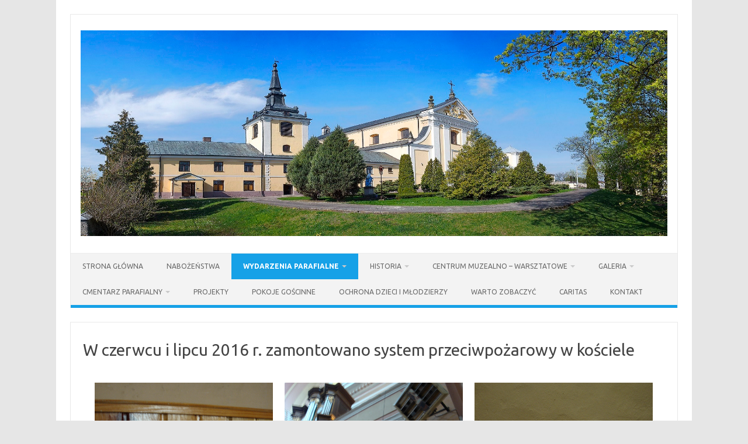

--- FILE ---
content_type: text/html; charset=UTF-8
request_url: https://parafiaszczuczyn.pl/wydarzenia-parafialne/w-czerwcu-i-lipcu-2016-r-zamontowano-system-przeciwpozarowy-w-kosciele/
body_size: 12658
content:
<!DOCTYPE html>
<!--[if IE 7]>
<html class="ie ie7" lang="pl-PL">
<![endif]-->
<!--[if IE 8]>
<html class="ie ie8" lang="pl-PL">
<![endif]-->
<!--[if !(IE 7) | !(IE 8)  ]><!-->
<html lang="pl-PL">
<!--<![endif]-->
<head>
<meta charset="UTF-8">
<meta name="viewport" content="width=device-width, initial-scale=1">
<link rel="profile" href="https://gmpg.org/xfn/11">
<link rel="pingback" href="https://parafiaszczuczyn.pl/xmlrpc.php" />
<!--[if lt IE 9]>
<script src="https://parafiaszczuczyn.pl/wp-content/themes/iconic-one/js/html5.js" type="text/javascript"></script>
<![endif]-->
<title>W czerwcu i lipcu 2016 r. zamontowano system przeciwpożarowy w kościele &#8211; Parafia pw. Imienia NMP w Szczuczynie</title>
<meta name='robots' content='max-image-preview:large' />
<link rel='dns-prefetch' href='//fonts.googleapis.com' />
<link rel="alternate" type="application/rss+xml" title="Parafia pw. Imienia NMP w Szczuczynie &raquo; Kanał z wpisami" href="https://parafiaszczuczyn.pl/feed/" />
<link rel="alternate" type="application/rss+xml" title="Parafia pw. Imienia NMP w Szczuczynie &raquo; Kanał z komentarzami" href="https://parafiaszczuczyn.pl/comments/feed/" />
<link rel="alternate" title="oEmbed (JSON)" type="application/json+oembed" href="https://parafiaszczuczyn.pl/wp-json/oembed/1.0/embed?url=https%3A%2F%2Fparafiaszczuczyn.pl%2Fwydarzenia-parafialne%2Fw-czerwcu-i-lipcu-2016-r-zamontowano-system-przeciwpozarowy-w-kosciele%2F" />
<link rel="alternate" title="oEmbed (XML)" type="text/xml+oembed" href="https://parafiaszczuczyn.pl/wp-json/oembed/1.0/embed?url=https%3A%2F%2Fparafiaszczuczyn.pl%2Fwydarzenia-parafialne%2Fw-czerwcu-i-lipcu-2016-r-zamontowano-system-przeciwpozarowy-w-kosciele%2F&#038;format=xml" />
<style id='wp-img-auto-sizes-contain-inline-css' type='text/css'>
img:is([sizes=auto i],[sizes^="auto," i]){contain-intrinsic-size:3000px 1500px}
/*# sourceURL=wp-img-auto-sizes-contain-inline-css */
</style>
<style id='wp-emoji-styles-inline-css' type='text/css'>

	img.wp-smiley, img.emoji {
		display: inline !important;
		border: none !important;
		box-shadow: none !important;
		height: 1em !important;
		width: 1em !important;
		margin: 0 0.07em !important;
		vertical-align: -0.1em !important;
		background: none !important;
		padding: 0 !important;
	}
/*# sourceURL=wp-emoji-styles-inline-css */
</style>
<link rel='stylesheet' id='wp-block-library-css' href='https://parafiaszczuczyn.pl/wp-includes/css/dist/block-library/style.min.css?ver=6.9' type='text/css' media='all' />
<style id='classic-theme-styles-inline-css' type='text/css'>
/*! This file is auto-generated */
.wp-block-button__link{color:#fff;background-color:#32373c;border-radius:9999px;box-shadow:none;text-decoration:none;padding:calc(.667em + 2px) calc(1.333em + 2px);font-size:1.125em}.wp-block-file__button{background:#32373c;color:#fff;text-decoration:none}
/*# sourceURL=/wp-includes/css/classic-themes.min.css */
</style>
<style id='global-styles-inline-css' type='text/css'>
:root{--wp--preset--aspect-ratio--square: 1;--wp--preset--aspect-ratio--4-3: 4/3;--wp--preset--aspect-ratio--3-4: 3/4;--wp--preset--aspect-ratio--3-2: 3/2;--wp--preset--aspect-ratio--2-3: 2/3;--wp--preset--aspect-ratio--16-9: 16/9;--wp--preset--aspect-ratio--9-16: 9/16;--wp--preset--color--black: #000000;--wp--preset--color--cyan-bluish-gray: #abb8c3;--wp--preset--color--white: #ffffff;--wp--preset--color--pale-pink: #f78da7;--wp--preset--color--vivid-red: #cf2e2e;--wp--preset--color--luminous-vivid-orange: #ff6900;--wp--preset--color--luminous-vivid-amber: #fcb900;--wp--preset--color--light-green-cyan: #7bdcb5;--wp--preset--color--vivid-green-cyan: #00d084;--wp--preset--color--pale-cyan-blue: #8ed1fc;--wp--preset--color--vivid-cyan-blue: #0693e3;--wp--preset--color--vivid-purple: #9b51e0;--wp--preset--gradient--vivid-cyan-blue-to-vivid-purple: linear-gradient(135deg,rgb(6,147,227) 0%,rgb(155,81,224) 100%);--wp--preset--gradient--light-green-cyan-to-vivid-green-cyan: linear-gradient(135deg,rgb(122,220,180) 0%,rgb(0,208,130) 100%);--wp--preset--gradient--luminous-vivid-amber-to-luminous-vivid-orange: linear-gradient(135deg,rgb(252,185,0) 0%,rgb(255,105,0) 100%);--wp--preset--gradient--luminous-vivid-orange-to-vivid-red: linear-gradient(135deg,rgb(255,105,0) 0%,rgb(207,46,46) 100%);--wp--preset--gradient--very-light-gray-to-cyan-bluish-gray: linear-gradient(135deg,rgb(238,238,238) 0%,rgb(169,184,195) 100%);--wp--preset--gradient--cool-to-warm-spectrum: linear-gradient(135deg,rgb(74,234,220) 0%,rgb(151,120,209) 20%,rgb(207,42,186) 40%,rgb(238,44,130) 60%,rgb(251,105,98) 80%,rgb(254,248,76) 100%);--wp--preset--gradient--blush-light-purple: linear-gradient(135deg,rgb(255,206,236) 0%,rgb(152,150,240) 100%);--wp--preset--gradient--blush-bordeaux: linear-gradient(135deg,rgb(254,205,165) 0%,rgb(254,45,45) 50%,rgb(107,0,62) 100%);--wp--preset--gradient--luminous-dusk: linear-gradient(135deg,rgb(255,203,112) 0%,rgb(199,81,192) 50%,rgb(65,88,208) 100%);--wp--preset--gradient--pale-ocean: linear-gradient(135deg,rgb(255,245,203) 0%,rgb(182,227,212) 50%,rgb(51,167,181) 100%);--wp--preset--gradient--electric-grass: linear-gradient(135deg,rgb(202,248,128) 0%,rgb(113,206,126) 100%);--wp--preset--gradient--midnight: linear-gradient(135deg,rgb(2,3,129) 0%,rgb(40,116,252) 100%);--wp--preset--font-size--small: 13px;--wp--preset--font-size--medium: 20px;--wp--preset--font-size--large: 36px;--wp--preset--font-size--x-large: 42px;--wp--preset--spacing--20: 0.44rem;--wp--preset--spacing--30: 0.67rem;--wp--preset--spacing--40: 1rem;--wp--preset--spacing--50: 1.5rem;--wp--preset--spacing--60: 2.25rem;--wp--preset--spacing--70: 3.38rem;--wp--preset--spacing--80: 5.06rem;--wp--preset--shadow--natural: 6px 6px 9px rgba(0, 0, 0, 0.2);--wp--preset--shadow--deep: 12px 12px 50px rgba(0, 0, 0, 0.4);--wp--preset--shadow--sharp: 6px 6px 0px rgba(0, 0, 0, 0.2);--wp--preset--shadow--outlined: 6px 6px 0px -3px rgb(255, 255, 255), 6px 6px rgb(0, 0, 0);--wp--preset--shadow--crisp: 6px 6px 0px rgb(0, 0, 0);}:where(.is-layout-flex){gap: 0.5em;}:where(.is-layout-grid){gap: 0.5em;}body .is-layout-flex{display: flex;}.is-layout-flex{flex-wrap: wrap;align-items: center;}.is-layout-flex > :is(*, div){margin: 0;}body .is-layout-grid{display: grid;}.is-layout-grid > :is(*, div){margin: 0;}:where(.wp-block-columns.is-layout-flex){gap: 2em;}:where(.wp-block-columns.is-layout-grid){gap: 2em;}:where(.wp-block-post-template.is-layout-flex){gap: 1.25em;}:where(.wp-block-post-template.is-layout-grid){gap: 1.25em;}.has-black-color{color: var(--wp--preset--color--black) !important;}.has-cyan-bluish-gray-color{color: var(--wp--preset--color--cyan-bluish-gray) !important;}.has-white-color{color: var(--wp--preset--color--white) !important;}.has-pale-pink-color{color: var(--wp--preset--color--pale-pink) !important;}.has-vivid-red-color{color: var(--wp--preset--color--vivid-red) !important;}.has-luminous-vivid-orange-color{color: var(--wp--preset--color--luminous-vivid-orange) !important;}.has-luminous-vivid-amber-color{color: var(--wp--preset--color--luminous-vivid-amber) !important;}.has-light-green-cyan-color{color: var(--wp--preset--color--light-green-cyan) !important;}.has-vivid-green-cyan-color{color: var(--wp--preset--color--vivid-green-cyan) !important;}.has-pale-cyan-blue-color{color: var(--wp--preset--color--pale-cyan-blue) !important;}.has-vivid-cyan-blue-color{color: var(--wp--preset--color--vivid-cyan-blue) !important;}.has-vivid-purple-color{color: var(--wp--preset--color--vivid-purple) !important;}.has-black-background-color{background-color: var(--wp--preset--color--black) !important;}.has-cyan-bluish-gray-background-color{background-color: var(--wp--preset--color--cyan-bluish-gray) !important;}.has-white-background-color{background-color: var(--wp--preset--color--white) !important;}.has-pale-pink-background-color{background-color: var(--wp--preset--color--pale-pink) !important;}.has-vivid-red-background-color{background-color: var(--wp--preset--color--vivid-red) !important;}.has-luminous-vivid-orange-background-color{background-color: var(--wp--preset--color--luminous-vivid-orange) !important;}.has-luminous-vivid-amber-background-color{background-color: var(--wp--preset--color--luminous-vivid-amber) !important;}.has-light-green-cyan-background-color{background-color: var(--wp--preset--color--light-green-cyan) !important;}.has-vivid-green-cyan-background-color{background-color: var(--wp--preset--color--vivid-green-cyan) !important;}.has-pale-cyan-blue-background-color{background-color: var(--wp--preset--color--pale-cyan-blue) !important;}.has-vivid-cyan-blue-background-color{background-color: var(--wp--preset--color--vivid-cyan-blue) !important;}.has-vivid-purple-background-color{background-color: var(--wp--preset--color--vivid-purple) !important;}.has-black-border-color{border-color: var(--wp--preset--color--black) !important;}.has-cyan-bluish-gray-border-color{border-color: var(--wp--preset--color--cyan-bluish-gray) !important;}.has-white-border-color{border-color: var(--wp--preset--color--white) !important;}.has-pale-pink-border-color{border-color: var(--wp--preset--color--pale-pink) !important;}.has-vivid-red-border-color{border-color: var(--wp--preset--color--vivid-red) !important;}.has-luminous-vivid-orange-border-color{border-color: var(--wp--preset--color--luminous-vivid-orange) !important;}.has-luminous-vivid-amber-border-color{border-color: var(--wp--preset--color--luminous-vivid-amber) !important;}.has-light-green-cyan-border-color{border-color: var(--wp--preset--color--light-green-cyan) !important;}.has-vivid-green-cyan-border-color{border-color: var(--wp--preset--color--vivid-green-cyan) !important;}.has-pale-cyan-blue-border-color{border-color: var(--wp--preset--color--pale-cyan-blue) !important;}.has-vivid-cyan-blue-border-color{border-color: var(--wp--preset--color--vivid-cyan-blue) !important;}.has-vivid-purple-border-color{border-color: var(--wp--preset--color--vivid-purple) !important;}.has-vivid-cyan-blue-to-vivid-purple-gradient-background{background: var(--wp--preset--gradient--vivid-cyan-blue-to-vivid-purple) !important;}.has-light-green-cyan-to-vivid-green-cyan-gradient-background{background: var(--wp--preset--gradient--light-green-cyan-to-vivid-green-cyan) !important;}.has-luminous-vivid-amber-to-luminous-vivid-orange-gradient-background{background: var(--wp--preset--gradient--luminous-vivid-amber-to-luminous-vivid-orange) !important;}.has-luminous-vivid-orange-to-vivid-red-gradient-background{background: var(--wp--preset--gradient--luminous-vivid-orange-to-vivid-red) !important;}.has-very-light-gray-to-cyan-bluish-gray-gradient-background{background: var(--wp--preset--gradient--very-light-gray-to-cyan-bluish-gray) !important;}.has-cool-to-warm-spectrum-gradient-background{background: var(--wp--preset--gradient--cool-to-warm-spectrum) !important;}.has-blush-light-purple-gradient-background{background: var(--wp--preset--gradient--blush-light-purple) !important;}.has-blush-bordeaux-gradient-background{background: var(--wp--preset--gradient--blush-bordeaux) !important;}.has-luminous-dusk-gradient-background{background: var(--wp--preset--gradient--luminous-dusk) !important;}.has-pale-ocean-gradient-background{background: var(--wp--preset--gradient--pale-ocean) !important;}.has-electric-grass-gradient-background{background: var(--wp--preset--gradient--electric-grass) !important;}.has-midnight-gradient-background{background: var(--wp--preset--gradient--midnight) !important;}.has-small-font-size{font-size: var(--wp--preset--font-size--small) !important;}.has-medium-font-size{font-size: var(--wp--preset--font-size--medium) !important;}.has-large-font-size{font-size: var(--wp--preset--font-size--large) !important;}.has-x-large-font-size{font-size: var(--wp--preset--font-size--x-large) !important;}
:where(.wp-block-post-template.is-layout-flex){gap: 1.25em;}:where(.wp-block-post-template.is-layout-grid){gap: 1.25em;}
:where(.wp-block-term-template.is-layout-flex){gap: 1.25em;}:where(.wp-block-term-template.is-layout-grid){gap: 1.25em;}
:where(.wp-block-columns.is-layout-flex){gap: 2em;}:where(.wp-block-columns.is-layout-grid){gap: 2em;}
:root :where(.wp-block-pullquote){font-size: 1.5em;line-height: 1.6;}
/*# sourceURL=global-styles-inline-css */
</style>
<link rel='stylesheet' id='simply-gallery-block-frontend-css' href='https://parafiaszczuczyn.pl/wp-content/plugins/simply-gallery-block/blocks/pgc_sgb.min.style.css?ver=3.3.2' type='text/css' media='all' />
<link rel='stylesheet' id='pgc-simply-gallery-plugin-lightbox-style-css' href='https://parafiaszczuczyn.pl/wp-content/plugins/simply-gallery-block/plugins/pgc_sgb_lightbox.min.style.css?ver=3.3.2' type='text/css' media='all' />
<link rel='stylesheet' id='megamenu-css' href='https://parafiaszczuczyn.pl/wp-content/uploads/maxmegamenu/style.css?ver=536a8d' type='text/css' media='all' />
<link rel='stylesheet' id='dashicons-css' href='https://parafiaszczuczyn.pl/wp-includes/css/dashicons.min.css?ver=6.9' type='text/css' media='all' />
<link rel='stylesheet' id='themonic-fonts-css' href='https://fonts.googleapis.com/css?family=Ubuntu%3A400%2C700&#038;subset=latin%2Clatin-ext' type='text/css' media='all' />
<link rel='stylesheet' id='themonic-style-css' href='https://parafiaszczuczyn.pl/wp-content/themes/iconic-one/style.css?ver=2.4' type='text/css' media='all' />
<link rel='stylesheet' id='custom-style-css' href='https://parafiaszczuczyn.pl/wp-content/themes/iconic-one/custom.css?ver=6.9' type='text/css' media='all' />
<link rel='stylesheet' id='wp-featherlight-css' href='https://parafiaszczuczyn.pl/wp-content/plugins/wp-featherlight/css/wp-featherlight.min.css?ver=1.3.4' type='text/css' media='all' />
<script type="text/javascript" src="https://parafiaszczuczyn.pl/wp-includes/js/jquery/jquery.min.js?ver=3.7.1" id="jquery-core-js"></script>
<script type="text/javascript" src="https://parafiaszczuczyn.pl/wp-includes/js/jquery/jquery-migrate.min.js?ver=3.4.1" id="jquery-migrate-js"></script>
<link rel="https://api.w.org/" href="https://parafiaszczuczyn.pl/wp-json/" /><link rel="alternate" title="JSON" type="application/json" href="https://parafiaszczuczyn.pl/wp-json/wp/v2/pages/295" /><link rel="EditURI" type="application/rsd+xml" title="RSD" href="https://parafiaszczuczyn.pl/xmlrpc.php?rsd" />
<meta name="generator" content="WordPress 6.9" />
<link rel="canonical" href="https://parafiaszczuczyn.pl/wydarzenia-parafialne/w-czerwcu-i-lipcu-2016-r-zamontowano-system-przeciwpozarowy-w-kosciele/" />
<link rel='shortlink' href='https://parafiaszczuczyn.pl/?p=295' />
<noscript><style>.simply-gallery-amp{ display: block !important; }</style></noscript><noscript><style>.sgb-preloader{ display: none !important; }</style></noscript><meta name="generator" content="Elementor 3.34.4; features: additional_custom_breakpoints; settings: css_print_method-external, google_font-enabled, font_display-auto">
			<style>
				.e-con.e-parent:nth-of-type(n+4):not(.e-lazyloaded):not(.e-no-lazyload),
				.e-con.e-parent:nth-of-type(n+4):not(.e-lazyloaded):not(.e-no-lazyload) * {
					background-image: none !important;
				}
				@media screen and (max-height: 1024px) {
					.e-con.e-parent:nth-of-type(n+3):not(.e-lazyloaded):not(.e-no-lazyload),
					.e-con.e-parent:nth-of-type(n+3):not(.e-lazyloaded):not(.e-no-lazyload) * {
						background-image: none !important;
					}
				}
				@media screen and (max-height: 640px) {
					.e-con.e-parent:nth-of-type(n+2):not(.e-lazyloaded):not(.e-no-lazyload),
					.e-con.e-parent:nth-of-type(n+2):not(.e-lazyloaded):not(.e-no-lazyload) * {
						background-image: none !important;
					}
				}
			</style>
			<link rel="icon" href="https://parafiaszczuczyn.pl/wp-content/uploads/2020/11/cropped-logo_page-32x32.png" sizes="32x32" />
<link rel="icon" href="https://parafiaszczuczyn.pl/wp-content/uploads/2020/11/cropped-logo_page-192x192.png" sizes="192x192" />
<link rel="apple-touch-icon" href="https://parafiaszczuczyn.pl/wp-content/uploads/2020/11/cropped-logo_page-180x180.png" />
<meta name="msapplication-TileImage" content="https://parafiaszczuczyn.pl/wp-content/uploads/2020/11/cropped-logo_page-270x270.png" />
<style type="text/css">/** Mega Menu CSS: fs **/</style>
</head>
<body data-rsssl=1 class="wp-singular page-template page-template-page-templates page-template-full-width page-template-page-templatesfull-width-php page page-id-295 page-child parent-pageid-22 wp-theme-iconic-one wp-featherlight-captions full-width custom-font-enabled single-author elementor-default elementor-kit-18">
<div id="page" class="site">
	<a class="skip-link screen-reader-text" href="#main" title="Przejdź do treści">Przejdź do treści</a>
	<header id="masthead" class="site-header" role="banner">
					
		<div class="themonic-logo">
        <a href="https://parafiaszczuczyn.pl/" title="Parafia pw. Imienia NMP w Szczuczynie" rel="home"><img src="https://parafiaszczuczyn.pl/wp-content/uploads/2020/11/header_img-1.jpg" alt="Parafia pw. Imienia NMP w Szczuczynie"></a>
		</div>
				
		<nav id="site-navigation" class="themonic-nav" role="navigation">
		<button class="menu-toggle" aria-controls="menu-top" aria-expanded="false">Menu<label class="iomenu">
  <div class="iolines"></div>
  <div class="iolines"></div>
  <div class="iolines"></div>
</label></button>
			<ul id="menu-top" class="nav-menu"><li id="menu-item-1861" class="menu-item menu-item-type-post_type menu-item-object-page menu-item-home menu-item-1861"><a href="https://parafiaszczuczyn.pl/">Strona Główna</a></li>
<li id="menu-item-1879" class="menu-item menu-item-type-post_type menu-item-object-page menu-item-1879"><a href="https://parafiaszczuczyn.pl/nabozenstwa/">Nabożeństwa</a></li>
<li id="menu-item-1893" class="menu-item menu-item-type-post_type menu-item-object-page current-page-ancestor current-menu-ancestor current-menu-parent current-page-parent current_page_parent current_page_ancestor menu-item-has-children menu-item-1893"><a href="https://parafiaszczuczyn.pl/wydarzenia-parafialne/">Wydarzenia parafialne</a>
<ul class="sub-menu">
	<li id="menu-item-1870" class="menu-item menu-item-type-post_type menu-item-object-page menu-item-1870"><a href="https://parafiaszczuczyn.pl/galeria/remont-z-2015-r/">Remont z 2015 r.</a></li>
	<li id="menu-item-1894" class="menu-item menu-item-type-post_type menu-item-object-page menu-item-1894"><a href="https://parafiaszczuczyn.pl/wydarzenia-parafialne/8-vi-2016-r-pielgrzymka-dziekczynna-do-rzymu-za-20-lat-pelnienia-poslugi-kaplanskiej/">8.VI.2016 r. Pielgrzymka dziękczynna do Rzymu za 20 lat pełnienia posługi kapłańskiej.</a></li>
	<li id="menu-item-1903" class="menu-item menu-item-type-post_type menu-item-object-page current-menu-item page_item page-item-295 current_page_item menu-item-1903"><a href="https://parafiaszczuczyn.pl/wydarzenia-parafialne/w-czerwcu-i-lipcu-2016-r-zamontowano-system-przeciwpozarowy-w-kosciele/" aria-current="page">W czerwcu i lipcu 2016 r. zamontowano system przeciwpożarowy w kościele</a></li>
	<li id="menu-item-1895" class="menu-item menu-item-type-post_type menu-item-object-page menu-item-1895"><a href="https://parafiaszczuczyn.pl/wydarzenia-parafialne/iii-kwesta-z-cyklu-ratujemy-zabytki-szczuczynskiej-nekropolii/">III Kwesta z cyklu „Ratujemy zabytki szczuczyńskiej nekropolii”.</a></li>
	<li id="menu-item-1896" class="menu-item menu-item-type-post_type menu-item-object-page menu-item-1896"><a href="https://parafiaszczuczyn.pl/wydarzenia-parafialne/podsumowanie-iii-kwesty-ratujemy-zabytki-szczuczynskiej-nekropolii/">Podsumowanie III kwesty “Ratujemy zabytki szczuczyńskiej nekropolii”.</a></li>
	<li id="menu-item-1869" class="menu-item menu-item-type-post_type menu-item-object-page menu-item-1869"><a href="https://parafiaszczuczyn.pl/galeria/remont-elewacji-frontowej-kosciola-z-2016-r/">Remont elewacji frontowej kościoła z 2016 r.</a></li>
	<li id="menu-item-1897" class="menu-item menu-item-type-post_type menu-item-object-page menu-item-1897"><a href="https://parafiaszczuczyn.pl/wydarzenia-parafialne/remont-elewacji-kosciola-i-remont-klasztoru-2017-rok/">Remont elewacji kościoła i remont klasztoru 2017 rok</a></li>
	<li id="menu-item-1898" class="menu-item menu-item-type-post_type menu-item-object-page menu-item-1898"><a href="https://parafiaszczuczyn.pl/wydarzenia-parafialne/remont-klasztor-2018-rok/">Remont klasztoru 2018 rok</a></li>
	<li id="menu-item-1899" class="menu-item menu-item-type-post_type menu-item-object-page menu-item-1899"><a href="https://parafiaszczuczyn.pl/wydarzenia-parafialne/remont-klasztoru-2019-rok/">Remont klasztoru 2019 rok</a></li>
	<li id="menu-item-1900" class="menu-item menu-item-type-post_type menu-item-object-page menu-item-1900"><a href="https://parafiaszczuczyn.pl/wydarzenia-parafialne/remonty-2020/">Remonty 2020</a></li>
	<li id="menu-item-1901" class="menu-item menu-item-type-post_type menu-item-object-page menu-item-1901"><a href="https://parafiaszczuczyn.pl/wydarzenia-parafialne/remonty-2021/">Remonty 2021</a></li>
	<li id="menu-item-1902" class="menu-item menu-item-type-post_type menu-item-object-page menu-item-1902"><a href="https://parafiaszczuczyn.pl/wydarzenia-parafialne/sukces-parafii-wywiad-z-proboszczem-ks-robertem-zielinskim/">Sukces Parafii – wywiad z proboszczem ks. Robertem Zielińskim</a></li>
	<li id="menu-item-1955" class="menu-item menu-item-type-post_type menu-item-object-page menu-item-1955"><a href="https://parafiaszczuczyn.pl/2021-2022-r-oltarz-glowny-gloria/">Ołtarz główny (GLORIA) 2021-2022 r.</a></li>
	<li id="menu-item-1884" class="menu-item menu-item-type-post_type menu-item-object-page menu-item-1884"><a href="https://parafiaszczuczyn.pl/remonty-2022/">Remonty 2022</a></li>
	<li id="menu-item-1971" class="menu-item menu-item-type-post_type menu-item-object-page menu-item-1971"><a href="https://parafiaszczuczyn.pl/2023-r-oltarz-glowny-efekt-koncowy/">Ołtarz główny (efekt końcowy) 2023 r.</a></li>
	<li id="menu-item-1931" class="menu-item menu-item-type-post_type menu-item-object-page menu-item-1931"><a href="https://parafiaszczuczyn.pl/wymiana-podlogi/">2025r. Wymiana Podłogi</a></li>
</ul>
</li>
<li id="menu-item-1873" class="menu-item menu-item-type-post_type menu-item-object-page menu-item-has-children menu-item-1873"><a href="https://parafiaszczuczyn.pl/historia/">Historia</a>
<ul class="sub-menu">
	<li id="menu-item-1874" class="menu-item menu-item-type-post_type menu-item-object-page menu-item-1874"><a href="https://parafiaszczuczyn.pl/historia/sekrety-szczuczynskiego-oltarza-cz-1/">Sekrety szczuczyńskiego ołtarza (cz. 1)</a></li>
	<li id="menu-item-1887" class="menu-item menu-item-type-post_type menu-item-object-page menu-item-1887"><a href="https://parafiaszczuczyn.pl/sekrety-szczuczynskiego-oltarza-cz-2/">Sekrety szczuczyńskiego ołtarza (cz. 2)</a></li>
	<li id="menu-item-1888" class="menu-item menu-item-type-post_type menu-item-object-page menu-item-1888"><a href="https://parafiaszczuczyn.pl/sekrety-szczuczynskiego-oltarza-cz-3/">Sekrety szczuczyńskiego ołtarza (cz. 3)</a></li>
	<li id="menu-item-1877" class="menu-item menu-item-type-post_type menu-item-object-page menu-item-1877"><a href="https://parafiaszczuczyn.pl/kypty/">Krypty</a></li>
</ul>
</li>
<li id="menu-item-1863" class="menu-item menu-item-type-post_type menu-item-object-page menu-item-has-children menu-item-1863"><a href="https://parafiaszczuczyn.pl/centrum-muzealno-warsztatowe/">Centrum Muzealno – Warsztatowe</a>
<ul class="sub-menu">
	<li id="menu-item-1878" class="menu-item menu-item-type-post_type menu-item-object-page menu-item-1878"><a href="https://parafiaszczuczyn.pl/muzeum/">Muzeum</a></li>
	<li id="menu-item-1875" class="menu-item menu-item-type-post_type menu-item-object-page menu-item-1875"><a href="https://parafiaszczuczyn.pl/izba-pamieci-marszalka-pilsudskiego/">Izba pamięci Marszałka Piłsudskiego.</a></li>
	<li id="menu-item-1885" class="menu-item menu-item-type-post_type menu-item-object-page menu-item-1885"><a href="https://parafiaszczuczyn.pl/sale-dydaktyczne/">Sale dydaktyczne</a></li>
	<li id="menu-item-1886" class="menu-item menu-item-type-post_type menu-item-object-page menu-item-1886"><a href="https://parafiaszczuczyn.pl/sale-warsztatowe/">Sale warsztatowe</a></li>
	<li id="menu-item-1889" class="menu-item menu-item-type-post_type menu-item-object-page menu-item-1889"><a href="https://parafiaszczuczyn.pl/skad_nasz_rod/">Skąd nasz ród</a></li>
	<li id="menu-item-1890" class="menu-item menu-item-type-post_type menu-item-object-page menu-item-1890"><a href="https://parafiaszczuczyn.pl/spis-wystaw/">Spis wystaw</a></li>
	<li id="menu-item-1891" class="menu-item menu-item-type-post_type menu-item-object-page menu-item-1891"><a href="https://parafiaszczuczyn.pl/spotkania/">Spotkania</a></li>
</ul>
</li>
<li id="menu-item-1867" class="menu-item menu-item-type-post_type menu-item-object-page menu-item-has-children menu-item-1867"><a href="https://parafiaszczuczyn.pl/galeria/">Galeria</a>
<ul class="sub-menu">
	<li id="menu-item-1872" class="menu-item menu-item-type-post_type menu-item-object-page menu-item-1872"><a href="https://parafiaszczuczyn.pl/galeria/wnetrze-kosciola/">Wnętrze kościoła</a></li>
	<li id="menu-item-1868" class="menu-item menu-item-type-post_type menu-item-object-page menu-item-1868"><a href="https://parafiaszczuczyn.pl/galeria/18-09-2016-r-filharmonia/">18.09.2016 r. Filharmonia</a></li>
	<li id="menu-item-1871" class="menu-item menu-item-type-post_type menu-item-object-page menu-item-1871"><a href="https://parafiaszczuczyn.pl/galeria/sztandary/">Sztandary</a></li>
</ul>
</li>
<li id="menu-item-1864" class="menu-item menu-item-type-post_type menu-item-object-page menu-item-has-children menu-item-1864"><a href="https://parafiaszczuczyn.pl/cmentarz-parafialny/">Cmentarz parafialny</a>
<ul class="sub-menu">
	<li id="menu-item-1865" class="menu-item menu-item-type-post_type menu-item-object-page menu-item-1865"><a href="https://parafiaszczuczyn.pl/cmentarz-parafialny/projekt-przebudowy-alejek-na-terenie-cmentarza-parafialnego-w-szczuczynie/">Projekt przebudowy alejek na terenie cmentarza parafialnego w Szczuczynie</a></li>
	<li id="menu-item-1866" class="menu-item menu-item-type-post_type menu-item-object-page menu-item-1866"><a href="https://parafiaszczuczyn.pl/cmentarz-parafialny/regulamin-cmentarza-parafialnego/">Regulamin cmentarza parafialnego w Szczuczynie</a></li>
	<li id="menu-item-1883" class="menu-item menu-item-type-post_type menu-item-object-page menu-item-1883"><a href="https://parafiaszczuczyn.pl/ratujemy-zabytki-szczuczynskiej-nekropolii/">RATUJEMY ZABYTKI SZCZUCZYŃSKIEJ NEKROPOLII</a></li>
</ul>
</li>
<li id="menu-item-1882" class="menu-item menu-item-type-post_type menu-item-object-page menu-item-1882"><a href="https://parafiaszczuczyn.pl/projekty/">Projekty</a></li>
<li id="menu-item-1881" class="menu-item menu-item-type-post_type menu-item-object-page menu-item-1881"><a href="https://parafiaszczuczyn.pl/pokoje-goscinne/">Pokoje gościnne</a></li>
<li id="menu-item-1880" class="menu-item menu-item-type-post_type menu-item-object-page menu-item-1880"><a href="https://parafiaszczuczyn.pl/ochrona-dzieci-i-mlodzierzy/">Ochrona dzieci i młodzierzy</a></li>
<li id="menu-item-1892" class="menu-item menu-item-type-post_type menu-item-object-page menu-item-1892"><a href="https://parafiaszczuczyn.pl/warto-zobaczyc/">Warto zobaczyć</a></li>
<li id="menu-item-1862" class="menu-item menu-item-type-post_type menu-item-object-page menu-item-1862"><a href="https://parafiaszczuczyn.pl/caritas/">Caritas</a></li>
<li id="menu-item-1876" class="menu-item menu-item-type-post_type menu-item-object-page menu-item-1876"><a href="https://parafiaszczuczyn.pl/kontakt/">Kontakt</a></li>
</ul>		</nav><!-- #site-navigation -->
		<div class="clear"></div>
	</header><!-- #masthead -->
<div id="main" class="wrapper">

	<div id="primary" class="site-content">
		<div id="content" role="main">
									
	<article id="post-295" class="post-295 page type-page status-publish hentry">
		<header class="entry-header">
			<h1 class="entry-title">W czerwcu i lipcu 2016 r. zamontowano system przeciwpożarowy w kościele</h1>
		</header>

		<div class="entry-content">
			<div class="pgc-sgb-cb wp-block-pgcsimplygalleryblock-grid " data-gallery-id="c9969a0e_1605481324405"><div class="sgb-preloader" id="pr_c9969a0e_1605481324405">
	<div class="sgb-square" style="background:#d4d4d4"></div>
	<div class="sgb-square" style="background:#d4d4d4"></div>
	<div class="sgb-square" style="background:#d4d4d4"></div>
	<div class="sgb-square" style="background:#d4d4d4"></div></div><div class="simply-gallery-amp pgc_sgb_slider "><noscript><div class="sgb-gallery"><div class="sgb-item"><a href="https://parafiaszczuczyn.pl/wp-content/uploads/2020/11/DSC01701.jpg"><img loading="lazy" decoding="async" alt="" width="300" height="225" loading="lazy" src="https://parafiaszczuczyn.pl/wp-content/uploads/2020/11/DSC01701-300x225.jpg" srcset="https://parafiaszczuczyn.pl/wp-content/uploads/2020/11/DSC01701-300x225.jpg 300w,https://parafiaszczuczyn.pl/wp-content/uploads/2020/11/DSC01701.jpg 1920w" sizes="auto, 250px"/></a></div><div class="sgb-item"><a href="https://parafiaszczuczyn.pl/wp-content/uploads/2020/11/DSC01707.jpg"><img loading="lazy" decoding="async" alt="" width="300" height="225" loading="lazy" src="https://parafiaszczuczyn.pl/wp-content/uploads/2020/11/DSC01707-300x225.jpg" srcset="https://parafiaszczuczyn.pl/wp-content/uploads/2020/11/DSC01707-300x225.jpg 300w,https://parafiaszczuczyn.pl/wp-content/uploads/2020/11/DSC01707.jpg 1920w" sizes="auto, 250px"/></a></div><div class="sgb-item"><a href="https://parafiaszczuczyn.pl/wp-content/uploads/2020/11/DSC01716.jpg"><img loading="lazy" decoding="async" alt="" width="300" height="225" loading="lazy" src="https://parafiaszczuczyn.pl/wp-content/uploads/2020/11/DSC01716-300x225.jpg" srcset="https://parafiaszczuczyn.pl/wp-content/uploads/2020/11/DSC01716-300x225.jpg 300w,https://parafiaszczuczyn.pl/wp-content/uploads/2020/11/DSC01716.jpg 1920w" sizes="auto, 250px"/></a></div><div class="sgb-item"><a href="https://parafiaszczuczyn.pl/wp-content/uploads/2020/11/DSC01718.jpg"><img loading="lazy" decoding="async" alt="" width="300" height="225" loading="lazy" src="https://parafiaszczuczyn.pl/wp-content/uploads/2020/11/DSC01718-300x225.jpg" srcset="https://parafiaszczuczyn.pl/wp-content/uploads/2020/11/DSC01718-300x225.jpg 300w,https://parafiaszczuczyn.pl/wp-content/uploads/2020/11/DSC01718.jpg 1920w" sizes="auto, 250px"/></a></div><div class="sgb-item"><a href="https://parafiaszczuczyn.pl/wp-content/uploads/2020/11/DSC01719.jpg"><img loading="lazy" decoding="async" alt="" width="225" height="300" loading="lazy" src="https://parafiaszczuczyn.pl/wp-content/uploads/2020/11/DSC01719-225x300.jpg" srcset="https://parafiaszczuczyn.pl/wp-content/uploads/2020/11/DSC01719-225x300.jpg 225w,https://parafiaszczuczyn.pl/wp-content/uploads/2020/11/DSC01719.jpg 1920w" sizes="auto, 250px"/></a></div><div class="sgb-item"><a href="https://parafiaszczuczyn.pl/wp-content/uploads/2020/11/DSC01720.jpg"><img loading="lazy" decoding="async" alt="" width="300" height="225" loading="lazy" src="https://parafiaszczuczyn.pl/wp-content/uploads/2020/11/DSC01720-300x225.jpg" srcset="https://parafiaszczuczyn.pl/wp-content/uploads/2020/11/DSC01720-300x225.jpg 300w,https://parafiaszczuczyn.pl/wp-content/uploads/2020/11/DSC01720.jpg 1920w" sizes="auto, 250px"/></a></div></div></noscript></div><script type="application/json" class="sgb-data">{"thumbSpacing":20,"collectionThumbSubMenuDownload":false,"collectionThumbSubMenuShare":false,"galleryType":"pgc_sgb_grid","galleryId":"c9969a0e_1605481324405","images":[{"id":296,"title":"DSC01701","url":"https://parafiaszczuczyn.pl/wp-content/uploads/2020/11/DSC01701.jpg","link":"https://parafiaszczuczyn.pl/?attachment_id=296","alt":"","description":"","caption":"","mime":"image/jpeg","type":"image","width":1920,"height":1440,"sizes":{"thumbnail":{"height":150,"width":150,"url":"https://parafiaszczuczyn.pl/wp-content/uploads/2020/11/DSC01701-150x150.jpg","orientation":"landscape"},"medium":{"height":225,"width":300,"url":"https://parafiaszczuczyn.pl/wp-content/uploads/2020/11/DSC01701-300x225.jpg","orientation":"landscape"},"full":{"url":"https://parafiaszczuczyn.pl/wp-content/uploads/2020/11/DSC01701.jpg","height":1440,"width":1920,"orientation":"landscape"}},"meta":false},{"id":297,"title":"DSC01707","url":"https://parafiaszczuczyn.pl/wp-content/uploads/2020/11/DSC01707.jpg","link":"https://parafiaszczuczyn.pl/?attachment_id=297","alt":"","description":"","caption":"","mime":"image/jpeg","type":"image","width":1920,"height":1440,"sizes":{"thumbnail":{"height":150,"width":150,"url":"https://parafiaszczuczyn.pl/wp-content/uploads/2020/11/DSC01707-150x150.jpg","orientation":"landscape"},"medium":{"height":225,"width":300,"url":"https://parafiaszczuczyn.pl/wp-content/uploads/2020/11/DSC01707-300x225.jpg","orientation":"landscape"},"full":{"url":"https://parafiaszczuczyn.pl/wp-content/uploads/2020/11/DSC01707.jpg","height":1440,"width":1920,"orientation":"landscape"}},"meta":false},{"id":298,"title":"DSC01716","url":"https://parafiaszczuczyn.pl/wp-content/uploads/2020/11/DSC01716.jpg","link":"https://parafiaszczuczyn.pl/?attachment_id=298","alt":"","description":"","caption":"","mime":"image/jpeg","type":"image","width":1920,"height":1440,"sizes":{"thumbnail":{"height":150,"width":150,"url":"https://parafiaszczuczyn.pl/wp-content/uploads/2020/11/DSC01716-150x150.jpg","orientation":"landscape"},"medium":{"height":225,"width":300,"url":"https://parafiaszczuczyn.pl/wp-content/uploads/2020/11/DSC01716-300x225.jpg","orientation":"landscape"},"full":{"url":"https://parafiaszczuczyn.pl/wp-content/uploads/2020/11/DSC01716.jpg","height":1440,"width":1920,"orientation":"landscape"}},"meta":false},{"id":299,"title":"DSC01718","url":"https://parafiaszczuczyn.pl/wp-content/uploads/2020/11/DSC01718.jpg","link":"https://parafiaszczuczyn.pl/?attachment_id=299","alt":"","description":"","caption":"","mime":"image/jpeg","type":"image","width":1920,"height":1440,"sizes":{"thumbnail":{"height":150,"width":150,"url":"https://parafiaszczuczyn.pl/wp-content/uploads/2020/11/DSC01718-150x150.jpg","orientation":"landscape"},"medium":{"height":225,"width":300,"url":"https://parafiaszczuczyn.pl/wp-content/uploads/2020/11/DSC01718-300x225.jpg","orientation":"landscape"},"full":{"url":"https://parafiaszczuczyn.pl/wp-content/uploads/2020/11/DSC01718.jpg","height":1440,"width":1920,"orientation":"landscape"}},"meta":false},{"id":300,"title":"DSC01719","url":"https://parafiaszczuczyn.pl/wp-content/uploads/2020/11/DSC01719.jpg","link":"https://parafiaszczuczyn.pl/?attachment_id=300","alt":"","description":"","caption":"","mime":"image/jpeg","type":"image","width":1920,"height":2560,"sizes":{"thumbnail":{"height":150,"width":150,"url":"https://parafiaszczuczyn.pl/wp-content/uploads/2020/11/DSC01719-150x150.jpg","orientation":"landscape"},"medium":{"height":300,"width":225,"url":"https://parafiaszczuczyn.pl/wp-content/uploads/2020/11/DSC01719-225x300.jpg","orientation":"portrait"},"full":{"url":"https://parafiaszczuczyn.pl/wp-content/uploads/2020/11/DSC01719.jpg","height":2560,"width":1920,"orientation":"portrait"}},"meta":false},{"id":301,"title":"DSC01720","url":"https://parafiaszczuczyn.pl/wp-content/uploads/2020/11/DSC01720.jpg","link":"https://parafiaszczuczyn.pl/?attachment_id=301","alt":"","description":"","caption":"","mime":"image/jpeg","type":"image","width":1920,"height":1440,"sizes":{"thumbnail":{"height":150,"width":150,"url":"https://parafiaszczuczyn.pl/wp-content/uploads/2020/11/DSC01720-150x150.jpg","orientation":"landscape"},"medium":{"height":225,"width":300,"url":"https://parafiaszczuczyn.pl/wp-content/uploads/2020/11/DSC01720-300x225.jpg","orientation":"landscape"},"full":{"url":"https://parafiaszczuczyn.pl/wp-content/uploads/2020/11/DSC01720.jpg","height":1440,"width":1920,"orientation":"landscape"}},"meta":false}],"itemsMetaDataCollection":[],"galleryData":"{\u0022copyRProtection\u0022:true,\u0022copyRAlert\u0022:\u0022Hello, this photo is mine!\u0022,\u0022sliderScrollNavi\u0022:false,\u0022sliderNextPrevAnimation\u0022:\u0022animation\u0022,\u0022galleryScrollPositionControll\u0022:false,\u0022sliderItemCounterEnable\u0022:true,\u0022sliderCaptionSrc\u0022:\u0022caption\u0022,\u0022sliderItemTitleEnable\u0022:false,\u0022sliderItemTitleFontSize\u0022:18,\u0022sliderItemTitleTextColor\u0022:\u0022rgba(255,255,255,1)\u0022,\u0022itemCounterColor\u0022:\u0022rgba(255,255,255,1)\u0022,\u0022sliderThumbBarEnable\u0022:true,\u0022sliderThumbBarHoverColor\u0022:\u0022rgba(240,240,240,1)\u0022,\u0022sliderBgColor\u0022:\u0022rgba(0,0,0,0.8)\u0022,\u0022sliderPreloaderColor\u0022:\u0022rgba(240,240,240,1)\u0022,\u0022sliderHeaderFooterBgColor\u0022:\u0022rgba(0,0,0,0.4)\u0022,\u0022sliderNavigationColor\u0022:\u0022rgba(0,0,0,1)\u0022,\u0022sliderNavigationColorOver\u0022:\u0022rgba(255,255,255,1)\u0022,\u0022sliderNavigationIconColor\u0022:\u0022rgba(255,255,255,1)\u0022,\u0022sliderNavigationIconColorOver\u0022:\u0022rgba(0,0,0,1)\u0022,\u0022sliderSlideshow\u0022:true,\u0022sliderSlideshowDelay\u0022:8,\u0022slideshowIndicatorColor\u0022:\u0022rgba(255,255,255,1)\u0022,\u0022slideshowIndicatorColorBg\u0022:\u0022rgba(255,255,255,0.5)\u0022,\u0022sliderThumbSubMenuBackgroundColor\u0022:\u0022rgba(255,255,255,0)\u0022,\u0022sliderThumbSubMenuBackgroundColorOver\u0022:\u0022rgba(255,255,255,1)\u0022,\u0022sliderThumbSubMenuIconColor\u0022:\u0022rgba(255,255,255,1)\u0022,\u0022sliderThumbSubMenuIconHoverColor\u0022:\u0022rgba(0,0,0,1)\u0022,\u0022sliderSocialShareEnabled\u0022:false,\u0022sliderZoomEnable\u0022:true,\u0022sliderFullscreenEnabled\u0022:true,\u0022modaBgColor\u0022:\u0022rgba(0,0,0,0.8)\u0022,\u0022modalIconColor\u0022:\u0022rgba(255,255,255,1)\u0022,\u0022modalIconColorHover\u0022:\u0022rgba(255,255,255,0.8)\u0022,\u0022shareFacebook\u0022:true,\u0022shareTwitter\u0022:true,\u0022sharePinterest\u0022:true,\u0022sliderItemDownload\u0022:true,\u0022shareCopyLink\u0022:true,\u0022deepLinking\u0022:false,\u0022useLightbox\u0022:true,\u0022lazyLoading\u0022:true,\u0022contentNoPadding\u0022:false,\u0022galleryPreloaderColor\u0022:\u0022rgba(230,230,230,1)\u0022,\u0022galleryBgColor\u0022:\u0022rgba(0,0,0,0)\u0022,\u0022galleryBorderRadius\u0022:0,\u0022collectionColumns\u0022:3,\u0022thumbHieghtRation\u0022:1,\u0022collectionThumbRecomendedWidth\u0022:200,\u0022thumbSpacing\u0022:20,\u0022externalLink\u0022:true,\u0022externalLinkDefName\u0022:\u0022Read More\u0022,\u0022externalLinkTextColor\u0022:\u0022rgba(0,0,0,1)\u0022,\u0022externalLinkBgColor\u0022:\u0022rgba(255,255,255,1)\u0022,\u0022externalLinkFontSize\u0022:18,\u0022captions\u0022:true,\u0022captionSrc\u0022:\u0022caption\u0022,\u0022captionHAlign\u0022:\u0022top\u0022,\u0022collectionthumbHoverTitleFontSize\u0022:18,\u0022collectionthumbRoundedCorners\u0022:0,\u0022collectionthumbHoverTitleTextColor\u0022:\u0022rgba(255,255,255,1)\u0022,\u0022collectionthumbHoverTitleTextBgColor\u0022:\u0022rgba(0,0,0,0.8)\u0022,\u0022collectionthumbHoverBgColor\u0022:\u0022rgba(0,0,0,0.4)\u0022,\u0022collectionThumbSubMenuDownload\u0022:false,\u0022collectionThumbSubMenuShare\u0022:false,\u0022collectionThumbSubMenuBgColor\u0022:\u0022rgba(0,0,0,0.4)\u0022,\u0022collectionThumbSubMenuBgColorHover\u0022:\u0022rgba(255,255,255,1)\u0022,\u0022collectionThumbSubMenuIconColor\u0022:\u0022rgba(255,255,255,1)\u0022,\u0022collectionThumbSubMenuIconColorHover\u0022:\u0022rgba(0,0,0,1)\u0022,\u0022galleryType\u0022:\u0022pgc_sgb_grid\u0022,\u0022galleryId\u0022:\u0022c9969a0e_1605481324405\u0022,\u0022images\u0022:[{\u0022id\u0022:296,\u0022title\u0022:\u0022DSC01701\u0022,\u0022url\u0022:\u0022https://parafiaszczuczyn.pl/wp-content/uploads/2020/11/DSC01701.jpg\u0022,\u0022link\u0022:\u0022https://parafiaszczuczyn.pl/?attachment_id=296\u0022,\u0022alt\u0022:\u0022\u0022,\u0022description\u0022:\u0022\u0022,\u0022caption\u0022:\u0022\u0022,\u0022mime\u0022:\u0022image/jpeg\u0022,\u0022type\u0022:\u0022image\u0022,\u0022width\u0022:1920,\u0022height\u0022:1440,\u0022sizes\u0022:{\u0022thumbnail\u0022:{\u0022height\u0022:150,\u0022width\u0022:150,\u0022url\u0022:\u0022https://parafiaszczuczyn.pl/wp-content/uploads/2020/11/DSC01701-150x150.jpg\u0022,\u0022orientation\u0022:\u0022landscape\u0022},\u0022medium\u0022:{\u0022height\u0022:225,\u0022width\u0022:300,\u0022url\u0022:\u0022https://parafiaszczuczyn.pl/wp-content/uploads/2020/11/DSC01701-300x225.jpg\u0022,\u0022orientation\u0022:\u0022landscape\u0022},\u0022full\u0022:{\u0022url\u0022:\u0022https://parafiaszczuczyn.pl/wp-content/uploads/2020/11/DSC01701.jpg\u0022,\u0022height\u0022:1440,\u0022width\u0022:1920,\u0022orientation\u0022:\u0022landscape\u0022}},\u0022meta\u0022:false},{\u0022id\u0022:297,\u0022title\u0022:\u0022DSC01707\u0022,\u0022url\u0022:\u0022https://parafiaszczuczyn.pl/wp-content/uploads/2020/11/DSC01707.jpg\u0022,\u0022link\u0022:\u0022https://parafiaszczuczyn.pl/?attachment_id=297\u0022,\u0022alt\u0022:\u0022\u0022,\u0022description\u0022:\u0022\u0022,\u0022caption\u0022:\u0022\u0022,\u0022mime\u0022:\u0022image/jpeg\u0022,\u0022type\u0022:\u0022image\u0022,\u0022width\u0022:1920,\u0022height\u0022:1440,\u0022sizes\u0022:{\u0022thumbnail\u0022:{\u0022height\u0022:150,\u0022width\u0022:150,\u0022url\u0022:\u0022https://parafiaszczuczyn.pl/wp-content/uploads/2020/11/DSC01707-150x150.jpg\u0022,\u0022orientation\u0022:\u0022landscape\u0022},\u0022medium\u0022:{\u0022height\u0022:225,\u0022width\u0022:300,\u0022url\u0022:\u0022https://parafiaszczuczyn.pl/wp-content/uploads/2020/11/DSC01707-300x225.jpg\u0022,\u0022orientation\u0022:\u0022landscape\u0022},\u0022full\u0022:{\u0022url\u0022:\u0022https://parafiaszczuczyn.pl/wp-content/uploads/2020/11/DSC01707.jpg\u0022,\u0022height\u0022:1440,\u0022width\u0022:1920,\u0022orientation\u0022:\u0022landscape\u0022}},\u0022meta\u0022:false},{\u0022id\u0022:298,\u0022title\u0022:\u0022DSC01716\u0022,\u0022url\u0022:\u0022https://parafiaszczuczyn.pl/wp-content/uploads/2020/11/DSC01716.jpg\u0022,\u0022link\u0022:\u0022https://parafiaszczuczyn.pl/?attachment_id=298\u0022,\u0022alt\u0022:\u0022\u0022,\u0022description\u0022:\u0022\u0022,\u0022caption\u0022:\u0022\u0022,\u0022mime\u0022:\u0022image/jpeg\u0022,\u0022type\u0022:\u0022image\u0022,\u0022width\u0022:1920,\u0022height\u0022:1440,\u0022sizes\u0022:{\u0022thumbnail\u0022:{\u0022height\u0022:150,\u0022width\u0022:150,\u0022url\u0022:\u0022https://parafiaszczuczyn.pl/wp-content/uploads/2020/11/DSC01716-150x150.jpg\u0022,\u0022orientation\u0022:\u0022landscape\u0022},\u0022medium\u0022:{\u0022height\u0022:225,\u0022width\u0022:300,\u0022url\u0022:\u0022https://parafiaszczuczyn.pl/wp-content/uploads/2020/11/DSC01716-300x225.jpg\u0022,\u0022orientation\u0022:\u0022landscape\u0022},\u0022full\u0022:{\u0022url\u0022:\u0022https://parafiaszczuczyn.pl/wp-content/uploads/2020/11/DSC01716.jpg\u0022,\u0022height\u0022:1440,\u0022width\u0022:1920,\u0022orientation\u0022:\u0022landscape\u0022}},\u0022meta\u0022:false},{\u0022id\u0022:299,\u0022title\u0022:\u0022DSC01718\u0022,\u0022url\u0022:\u0022https://parafiaszczuczyn.pl/wp-content/uploads/2020/11/DSC01718.jpg\u0022,\u0022link\u0022:\u0022https://parafiaszczuczyn.pl/?attachment_id=299\u0022,\u0022alt\u0022:\u0022\u0022,\u0022description\u0022:\u0022\u0022,\u0022caption\u0022:\u0022\u0022,\u0022mime\u0022:\u0022image/jpeg\u0022,\u0022type\u0022:\u0022image\u0022,\u0022width\u0022:1920,\u0022height\u0022:1440,\u0022sizes\u0022:{\u0022thumbnail\u0022:{\u0022height\u0022:150,\u0022width\u0022:150,\u0022url\u0022:\u0022https://parafiaszczuczyn.pl/wp-content/uploads/2020/11/DSC01718-150x150.jpg\u0022,\u0022orientation\u0022:\u0022landscape\u0022},\u0022medium\u0022:{\u0022height\u0022:225,\u0022width\u0022:300,\u0022url\u0022:\u0022https://parafiaszczuczyn.pl/wp-content/uploads/2020/11/DSC01718-300x225.jpg\u0022,\u0022orientation\u0022:\u0022landscape\u0022},\u0022full\u0022:{\u0022url\u0022:\u0022https://parafiaszczuczyn.pl/wp-content/uploads/2020/11/DSC01718.jpg\u0022,\u0022height\u0022:1440,\u0022width\u0022:1920,\u0022orientation\u0022:\u0022landscape\u0022}},\u0022meta\u0022:false},{\u0022id\u0022:300,\u0022title\u0022:\u0022DSC01719\u0022,\u0022url\u0022:\u0022https://parafiaszczuczyn.pl/wp-content/uploads/2020/11/DSC01719.jpg\u0022,\u0022link\u0022:\u0022https://parafiaszczuczyn.pl/?attachment_id=300\u0022,\u0022alt\u0022:\u0022\u0022,\u0022description\u0022:\u0022\u0022,\u0022caption\u0022:\u0022\u0022,\u0022mime\u0022:\u0022image/jpeg\u0022,\u0022type\u0022:\u0022image\u0022,\u0022width\u0022:1920,\u0022height\u0022:2560,\u0022sizes\u0022:{\u0022thumbnail\u0022:{\u0022height\u0022:150,\u0022width\u0022:150,\u0022url\u0022:\u0022https://parafiaszczuczyn.pl/wp-content/uploads/2020/11/DSC01719-150x150.jpg\u0022,\u0022orientation\u0022:\u0022landscape\u0022},\u0022medium\u0022:{\u0022height\u0022:300,\u0022width\u0022:225,\u0022url\u0022:\u0022https://parafiaszczuczyn.pl/wp-content/uploads/2020/11/DSC01719-225x300.jpg\u0022,\u0022orientation\u0022:\u0022portrait\u0022},\u0022full\u0022:{\u0022url\u0022:\u0022https://parafiaszczuczyn.pl/wp-content/uploads/2020/11/DSC01719.jpg\u0022,\u0022height\u0022:2560,\u0022width\u0022:1920,\u0022orientation\u0022:\u0022portrait\u0022}},\u0022meta\u0022:false},{\u0022id\u0022:301,\u0022title\u0022:\u0022DSC01720\u0022,\u0022url\u0022:\u0022https://parafiaszczuczyn.pl/wp-content/uploads/2020/11/DSC01720.jpg\u0022,\u0022link\u0022:\u0022https://parafiaszczuczyn.pl/?attachment_id=301\u0022,\u0022alt\u0022:\u0022\u0022,\u0022description\u0022:\u0022\u0022,\u0022caption\u0022:\u0022\u0022,\u0022mime\u0022:\u0022image/jpeg\u0022,\u0022type\u0022:\u0022image\u0022,\u0022width\u0022:1920,\u0022height\u0022:1440,\u0022sizes\u0022:{\u0022thumbnail\u0022:{\u0022height\u0022:150,\u0022width\u0022:150,\u0022url\u0022:\u0022https://parafiaszczuczyn.pl/wp-content/uploads/2020/11/DSC01720-150x150.jpg\u0022,\u0022orientation\u0022:\u0022landscape\u0022},\u0022medium\u0022:{\u0022height\u0022:225,\u0022width\u0022:300,\u0022url\u0022:\u0022https://parafiaszczuczyn.pl/wp-content/uploads/2020/11/DSC01720-300x225.jpg\u0022,\u0022orientation\u0022:\u0022landscape\u0022},\u0022full\u0022:{\u0022url\u0022:\u0022https://parafiaszczuczyn.pl/wp-content/uploads/2020/11/DSC01720.jpg\u0022,\u0022height\u0022:1440,\u0022width\u0022:1920,\u0022orientation\u0022:\u0022landscape\u0022}},\u0022meta\u0022:false}],\u0022itemsMetaDataCollection\u0022:[],\u0022useClobalSettings\u0022:false,\u0022orderBy\u0022:\u0022custom\u0022}","sliderSocialShareEnabled":false}</script><script>(function(){if(window.PGC_SGB && window.PGC_SGB.searcher){window.PGC_SGB.searcher.initBlocks()}})()</script></div>					</div><!-- .entry-content -->
		<footer class="entry-meta">
					</footer><!-- .entry-meta -->
	</article><!-- #post -->
				
<div id="comments" class="comments-area">

	
	
	
</div><!-- #comments .comments-area -->			
		</div><!-- #content -->
	</div><!-- #primary -->
	</div><!-- #main .wrapper -->
	<footer id="colophon" role="contentinfo">
		<div class="site-info">
		<div class="footercopy">custom footer text left</div>
		<div class="footercredit"></div>
		<div class="clear"></div>
		</div><!-- .site-info -->
		</footer><!-- #colophon -->
		<div class="site-wordpress">
				<a href="https://themonic.com/iconic-one/">Iconic One</a> Theme | Powered by <a href="https://wordpress.org">Wordpress</a>
				</div><!-- .site-info -->
				<div class="clear"></div>
</div><!-- #page -->

<script type="speculationrules">
{"prefetch":[{"source":"document","where":{"and":[{"href_matches":"/*"},{"not":{"href_matches":["/wp-*.php","/wp-admin/*","/wp-content/uploads/*","/wp-content/*","/wp-content/plugins/*","/wp-content/themes/iconic-one/*","/*\\?(.+)"]}},{"not":{"selector_matches":"a[rel~=\"nofollow\"]"}},{"not":{"selector_matches":".no-prefetch, .no-prefetch a"}}]},"eagerness":"conservative"}]}
</script>
<div class='yydev-back-to-top-warp'><a href='#' class='yydev-back-to-top'><span></span></a></div><!--yydev-back-to-top-warp-->			<script>
				const lazyloadRunObserver = () => {
					const lazyloadBackgrounds = document.querySelectorAll( `.e-con.e-parent:not(.e-lazyloaded)` );
					const lazyloadBackgroundObserver = new IntersectionObserver( ( entries ) => {
						entries.forEach( ( entry ) => {
							if ( entry.isIntersecting ) {
								let lazyloadBackground = entry.target;
								if( lazyloadBackground ) {
									lazyloadBackground.classList.add( 'e-lazyloaded' );
								}
								lazyloadBackgroundObserver.unobserve( entry.target );
							}
						});
					}, { rootMargin: '200px 0px 200px 0px' } );
					lazyloadBackgrounds.forEach( ( lazyloadBackground ) => {
						lazyloadBackgroundObserver.observe( lazyloadBackground );
					} );
				};
				const events = [
					'DOMContentLoaded',
					'elementor/lazyload/observe',
				];
				events.forEach( ( event ) => {
					document.addEventListener( event, lazyloadRunObserver );
				} );
			</script>
			<script type="text/javascript" id="pgc-simply-gallery-plugin-lightbox-script-js-extra">
/* <![CDATA[ */
var PGC_SGB_LIGHTBOX = {"lightboxPreset":null,"postType":"page","lightboxSettigs":""};
//# sourceURL=pgc-simply-gallery-plugin-lightbox-script-js-extra
/* ]]> */
</script>
<script type="text/javascript" src="https://parafiaszczuczyn.pl/wp-content/plugins/simply-gallery-block/plugins/pgc_sgb_lightbox.min.js?ver=3.3.2" id="pgc-simply-gallery-plugin-lightbox-script-js"></script>
<script type="text/javascript" src="https://parafiaszczuczyn.pl/wp-content/themes/iconic-one/js/selectnav.js?ver=1.0" id="themonic-mobile-navigation-js"></script>
<script type="text/javascript" src="https://parafiaszczuczyn.pl/wp-content/plugins/wp-featherlight/js/wpFeatherlight.pkgd.min.js?ver=1.3.4" id="wp-featherlight-js"></script>
<script type="text/javascript" src="https://parafiaszczuczyn.pl/wp-includes/js/hoverIntent.min.js?ver=1.10.2" id="hoverIntent-js"></script>
<script type="text/javascript" src="https://parafiaszczuczyn.pl/wp-content/plugins/megamenu/js/maxmegamenu.js?ver=3.7" id="megamenu-js"></script>
<script type="text/javascript" src="https://parafiaszczuczyn.pl/wp-content/plugins/back-to-the-top-button/front-end/yydev-back-to-top.js?ver=6.9" id="yydev-back-to-top_js-js"></script>
<script type="text/javascript" id="simply-gallery-block-script-js-extra">
/* <![CDATA[ */
var PGC_SGB = {"assets":"https://parafiaszczuczyn.pl/wp-content/plugins/simply-gallery-block/assets/","skinsFolder":"https://parafiaszczuczyn.pl/wp-content/plugins/simply-gallery-block/blocks/skins/","skinsList":{"pgc_sgb_albumnavigator":"https://parafiaszczuczyn.pl/wp-content/plugins/simply-gallery-block/blocks/skins/pgc_sgb_albumnavigator.js?ver=3.3.2","pgc_sgb_albums":"https://parafiaszczuczyn.pl/wp-content/plugins/simply-gallery-block/blocks/skins/pgc_sgb_albums.js?ver=3.3.2","pgc_sgb_grid":"https://parafiaszczuczyn.pl/wp-content/plugins/simply-gallery-block/blocks/skins/pgc_sgb_grid.js?ver=3.3.2","pgc_sgb_justified":"https://parafiaszczuczyn.pl/wp-content/plugins/simply-gallery-block/blocks/skins/pgc_sgb_justified.js?ver=3.3.2","pgc_sgb_masonry":"https://parafiaszczuczyn.pl/wp-content/plugins/simply-gallery-block/blocks/skins/pgc_sgb_masonry.js?ver=3.3.2","pgc_sgb_slider":"https://parafiaszczuczyn.pl/wp-content/plugins/simply-gallery-block/blocks/skins/pgc_sgb_slider.js?ver=3.3.2","pgc_sgb_viewer":"https://parafiaszczuczyn.pl/wp-content/plugins/simply-gallery-block/blocks/skins/pgc_sgb_viewer.js?ver=3.3.2"},"wpApiRoot":"https://parafiaszczuczyn.pl/wp-json/","postType":"pgc_simply_gallery","skinsSettings":{"pgc_sgb_albumnavigator":null,"pgc_sgb_albums":null,"pgc_sgb_grid":{"collectionColumns":4,"thumbHieghtRation":1,"collectionThumbRecomendedWidth":200,"thumbSpacing":20,"externalLink":true,"externalLinkDefName":"Read More","externalLinkTextColor":"rgba(0,0,0,1)","externalLinkBgColor":"rgba(255,255,255,1)","externalLinkFontSize":18,"captions":true,"captionSrc":"caption","captionHAlign":"top","collectionthumbHoverTitleFontSize":18,"collectionthumbRoundedCorners":0,"collectionthumbHoverTitleTextColor":"rgba(255,255,255,1)","collectionthumbHoverTitleTextBgColor":"rgba(0,0,0,0.8)","collectionthumbHoverBgColor":"rgba(0,0,0,0.4)","collectionThumbSubMenuDownload":false,"collectionThumbSubMenuShare":false,"collectionThumbSubMenuBgColor":"rgba(0,0,0,0.4)","collectionThumbSubMenuBgColorHover":"rgba(255,255,255,1)","collectionThumbSubMenuIconColor":"rgba(255,255,255,1)","collectionThumbSubMenuIconColorHover":"rgba(0,0,0,1)","deepLinking":false,"useLightbox":true,"lazyLoading":true,"contentNoPadding":false,"galleryPreloaderColor":"rgba(230,230,230,1)","galleryBgColor":"rgba(0,0,0,0)","galleryBorderRadius":0,"modaBgColor":"rgba(0,0,0,0.8)","modalIconColor":"rgba(255,255,255,1)","modalIconColorHover":"rgba(255,255,255,0.8)","shareFacebook":true,"shareTwitter":true,"sharePinterest":false,"sliderItemDownload":false,"shareCopyLink":false,"copyRProtection":true,"copyRAlert":"Hello, this photo is mine!","sliderScrollNavi":true,"sliderNextPrevAnimation":"animation","galleryScrollPositionControll":false,"sliderItemCounterEnable":true,"sliderCaptionSrc":"caption","sliderItemTitleEnable":false,"sliderItemTitleFontSize":18,"sliderItemTitleTextColor":"rgba(255,255,255,1)","itemCounterColor":"rgba(255,255,255,1)","sliderThumbBarEnable":true,"sliderThumbBarHoverColor":"rgba(240,240,240,1)","sliderBgColor":"rgba(0,0,0,0.8)","sliderPreloaderColor":"rgba(240,240,240,1)","sliderHeaderFooterBgColor":"rgba(0,0,0,0.4)","sliderNavigationColor":"rgba(0,0,0,1)","sliderNavigationColorOver":"rgba(255,255,255,1)","sliderNavigationIconColor":"rgba(255,255,255,1)","sliderNavigationIconColorOver":"rgba(0,0,0,1)","sliderSlideshow":true,"sliderSlideshowDelay":4,"slideshowIndicatorColor":"rgba(255,255,255,1)","slideshowIndicatorColorBg":"rgba(255,255,255,0.5)","sliderThumbSubMenuBackgroundColor":"rgba(255,255,255,0)","sliderThumbSubMenuBackgroundColorOver":"rgba(255,255,255,1)","sliderThumbSubMenuIconColor":"rgba(255,255,255,1)","sliderThumbSubMenuIconHoverColor":"rgba(0,0,0,1)","sliderSocialShareEnabled":false,"sliderZoomEnable":true,"sliderFullscreenEnabled":true},"pgc_sgb_justified":null,"pgc_sgb_masonry":null,"pgc_sgb_slider":null,"pgc_sgb_viewer":null}};
//# sourceURL=simply-gallery-block-script-js-extra
/* ]]> */
</script>
<script type="text/javascript" src="https://parafiaszczuczyn.pl/wp-content/plugins/simply-gallery-block/blocks/pgc_sgb.min.js?ver=3.3.2" id="simply-gallery-block-script-js"></script>
<script id="wp-emoji-settings" type="application/json">
{"baseUrl":"https://s.w.org/images/core/emoji/17.0.2/72x72/","ext":".png","svgUrl":"https://s.w.org/images/core/emoji/17.0.2/svg/","svgExt":".svg","source":{"concatemoji":"https://parafiaszczuczyn.pl/wp-includes/js/wp-emoji-release.min.js?ver=6.9"}}
</script>
<script type="module">
/* <![CDATA[ */
/*! This file is auto-generated */
const a=JSON.parse(document.getElementById("wp-emoji-settings").textContent),o=(window._wpemojiSettings=a,"wpEmojiSettingsSupports"),s=["flag","emoji"];function i(e){try{var t={supportTests:e,timestamp:(new Date).valueOf()};sessionStorage.setItem(o,JSON.stringify(t))}catch(e){}}function c(e,t,n){e.clearRect(0,0,e.canvas.width,e.canvas.height),e.fillText(t,0,0);t=new Uint32Array(e.getImageData(0,0,e.canvas.width,e.canvas.height).data);e.clearRect(0,0,e.canvas.width,e.canvas.height),e.fillText(n,0,0);const a=new Uint32Array(e.getImageData(0,0,e.canvas.width,e.canvas.height).data);return t.every((e,t)=>e===a[t])}function p(e,t){e.clearRect(0,0,e.canvas.width,e.canvas.height),e.fillText(t,0,0);var n=e.getImageData(16,16,1,1);for(let e=0;e<n.data.length;e++)if(0!==n.data[e])return!1;return!0}function u(e,t,n,a){switch(t){case"flag":return n(e,"\ud83c\udff3\ufe0f\u200d\u26a7\ufe0f","\ud83c\udff3\ufe0f\u200b\u26a7\ufe0f")?!1:!n(e,"\ud83c\udde8\ud83c\uddf6","\ud83c\udde8\u200b\ud83c\uddf6")&&!n(e,"\ud83c\udff4\udb40\udc67\udb40\udc62\udb40\udc65\udb40\udc6e\udb40\udc67\udb40\udc7f","\ud83c\udff4\u200b\udb40\udc67\u200b\udb40\udc62\u200b\udb40\udc65\u200b\udb40\udc6e\u200b\udb40\udc67\u200b\udb40\udc7f");case"emoji":return!a(e,"\ud83e\u1fac8")}return!1}function f(e,t,n,a){let r;const o=(r="undefined"!=typeof WorkerGlobalScope&&self instanceof WorkerGlobalScope?new OffscreenCanvas(300,150):document.createElement("canvas")).getContext("2d",{willReadFrequently:!0}),s=(o.textBaseline="top",o.font="600 32px Arial",{});return e.forEach(e=>{s[e]=t(o,e,n,a)}),s}function r(e){var t=document.createElement("script");t.src=e,t.defer=!0,document.head.appendChild(t)}a.supports={everything:!0,everythingExceptFlag:!0},new Promise(t=>{let n=function(){try{var e=JSON.parse(sessionStorage.getItem(o));if("object"==typeof e&&"number"==typeof e.timestamp&&(new Date).valueOf()<e.timestamp+604800&&"object"==typeof e.supportTests)return e.supportTests}catch(e){}return null}();if(!n){if("undefined"!=typeof Worker&&"undefined"!=typeof OffscreenCanvas&&"undefined"!=typeof URL&&URL.createObjectURL&&"undefined"!=typeof Blob)try{var e="postMessage("+f.toString()+"("+[JSON.stringify(s),u.toString(),c.toString(),p.toString()].join(",")+"));",a=new Blob([e],{type:"text/javascript"});const r=new Worker(URL.createObjectURL(a),{name:"wpTestEmojiSupports"});return void(r.onmessage=e=>{i(n=e.data),r.terminate(),t(n)})}catch(e){}i(n=f(s,u,c,p))}t(n)}).then(e=>{for(const n in e)a.supports[n]=e[n],a.supports.everything=a.supports.everything&&a.supports[n],"flag"!==n&&(a.supports.everythingExceptFlag=a.supports.everythingExceptFlag&&a.supports[n]);var t;a.supports.everythingExceptFlag=a.supports.everythingExceptFlag&&!a.supports.flag,a.supports.everything||((t=a.source||{}).concatemoji?r(t.concatemoji):t.wpemoji&&t.twemoji&&(r(t.twemoji),r(t.wpemoji)))});
//# sourceURL=https://parafiaszczuczyn.pl/wp-includes/js/wp-emoji-loader.min.js
/* ]]> */
</script>
<style>.yydev-back-to-top {background:#09547c url(https://parafiaszczuczyn.pl/wp-content/plugins/back-to-the-top-button/images/back-to-top.png) no-repeat;background-position: 50% 43%;text-indent:-9999px;width:45px;height:45px;border-radius:50%;right:30px;bottom:30px;border:2px solid #fff;position: fixed;display:none;z-index:9999;visibility: visible !important}@media only screen and (max-width: 960px) {.yydev-back-to-top {visibility: visible !important}}</style></body>
</html>

--- FILE ---
content_type: text/css
request_url: https://parafiaszczuczyn.pl/wp-content/uploads/maxmegamenu/style.css?ver=536a8d
body_size: 154
content:
@charset "UTF-8";

/** THIS FILE IS AUTOMATICALLY GENERATED - DO NOT MAKE MANUAL EDITS! **/
/** Custom CSS should be added to Mega Menu > Menu Themes > Custom Styling **/

.mega-menu-last-modified-1754594839 { content: 'Thursday 7th August 2025 19:27:19 UTC'; }

.wp-block {}